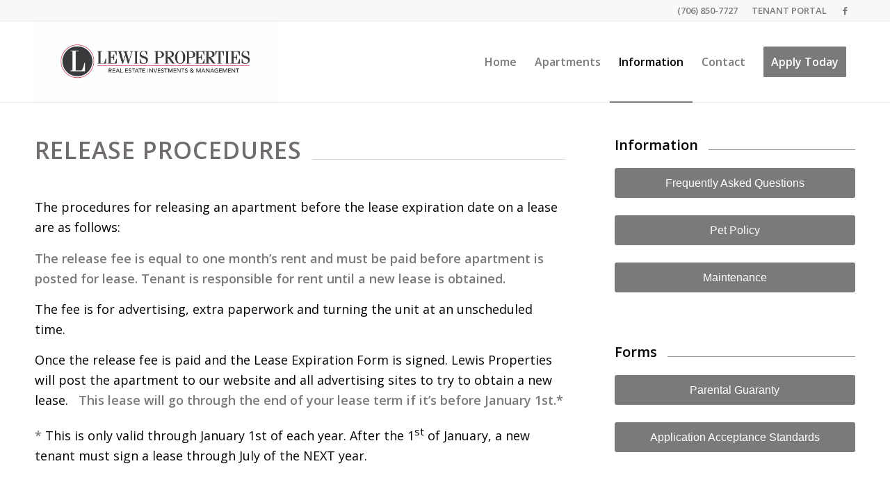

--- FILE ---
content_type: text/html; charset=UTF-8
request_url: https://lewispropertiesathens.com/processing-fees/
body_size: 46900
content:
<!DOCTYPE html>
<html lang="en-US" class="html_stretched responsive av-preloader-disabled av-default-lightbox  html_header_top html_logo_left html_main_nav_header html_menu_right html_large html_header_sticky html_header_shrinking html_header_topbar_active html_mobile_menu_phone html_header_searchicon_disabled html_content_align_center html_header_unstick_top_disabled html_header_stretch_disabled html_av-submenu-hidden html_av-submenu-display-hover html_av-overlay-side html_av-overlay-side-classic html_av-submenu-noclone html_entry_id_10 av-cookies-no-cookie-consent av-no-preview html_text_menu_active ">
<head>
<meta charset="UTF-8" />
<meta name="robots" content="index, follow" />


<!-- mobile setting -->
<meta name="viewport" content="width=device-width, initial-scale=1">

<!-- Scripts/CSS and wp_head hook -->
<title>Processing Fees and Re-Leasing Procedures &#8211; Athens Apartment Rentals | Lewis Properties Athens</title>
<meta name='robots' content='max-image-preview:large' />
<link rel="alternate" type="application/rss+xml" title="Athens Apartment Rentals | Lewis Properties Athens &raquo; Feed" href="https://lewispropertiesathens.com/feed/" />
<link rel="alternate" type="application/rss+xml" title="Athens Apartment Rentals | Lewis Properties Athens &raquo; Comments Feed" href="https://lewispropertiesathens.com/comments/feed/" />
<link rel="alternate" type="application/rss+xml" title="Athens Apartment Rentals | Lewis Properties Athens &raquo; Processing Fees and Re-Leasing Procedures Comments Feed" href="https://lewispropertiesathens.com/processing-fees/feed/" />

<!-- google webfont font replacement -->

			<script type='text/javascript'>

				(function() {
					
					/*	check if webfonts are disabled by user setting via cookie - or user must opt in.	*/
					var html = document.getElementsByTagName('html')[0];
					var cookie_check = html.className.indexOf('av-cookies-needs-opt-in') >= 0 || html.className.indexOf('av-cookies-can-opt-out') >= 0;
					var allow_continue = true;
					var silent_accept_cookie = html.className.indexOf('av-cookies-user-silent-accept') >= 0;

					if( cookie_check && ! silent_accept_cookie )
					{
						if( ! document.cookie.match(/aviaCookieConsent/) || html.className.indexOf('av-cookies-session-refused') >= 0 )
						{
							allow_continue = false;
						}
						else
						{
							if( ! document.cookie.match(/aviaPrivacyRefuseCookiesHideBar/) )
							{
								allow_continue = false;
							}
							else if( ! document.cookie.match(/aviaPrivacyEssentialCookiesEnabled/) )
							{
								allow_continue = false;
							}
							else if( document.cookie.match(/aviaPrivacyGoogleWebfontsDisabled/) )
							{
								allow_continue = false;
							}
						}
					}
					
					if( allow_continue )
					{
						var f = document.createElement('link');
					
						f.type 	= 'text/css';
						f.rel 	= 'stylesheet';
						f.href 	= '//fonts.googleapis.com/css?family=Open+Sans:400,600';
						f.id 	= 'avia-google-webfont';

						document.getElementsByTagName('head')[0].appendChild(f);
					}
				})();
			
			</script>
			<script type="text/javascript">
/* <![CDATA[ */
window._wpemojiSettings = {"baseUrl":"https:\/\/s.w.org\/images\/core\/emoji\/15.0.3\/72x72\/","ext":".png","svgUrl":"https:\/\/s.w.org\/images\/core\/emoji\/15.0.3\/svg\/","svgExt":".svg","source":{"concatemoji":"https:\/\/lewispropertiesathens.com\/wp-includes\/js\/wp-emoji-release.min.js?ver=6.5.7"}};
/*! This file is auto-generated */
!function(i,n){var o,s,e;function c(e){try{var t={supportTests:e,timestamp:(new Date).valueOf()};sessionStorage.setItem(o,JSON.stringify(t))}catch(e){}}function p(e,t,n){e.clearRect(0,0,e.canvas.width,e.canvas.height),e.fillText(t,0,0);var t=new Uint32Array(e.getImageData(0,0,e.canvas.width,e.canvas.height).data),r=(e.clearRect(0,0,e.canvas.width,e.canvas.height),e.fillText(n,0,0),new Uint32Array(e.getImageData(0,0,e.canvas.width,e.canvas.height).data));return t.every(function(e,t){return e===r[t]})}function u(e,t,n){switch(t){case"flag":return n(e,"\ud83c\udff3\ufe0f\u200d\u26a7\ufe0f","\ud83c\udff3\ufe0f\u200b\u26a7\ufe0f")?!1:!n(e,"\ud83c\uddfa\ud83c\uddf3","\ud83c\uddfa\u200b\ud83c\uddf3")&&!n(e,"\ud83c\udff4\udb40\udc67\udb40\udc62\udb40\udc65\udb40\udc6e\udb40\udc67\udb40\udc7f","\ud83c\udff4\u200b\udb40\udc67\u200b\udb40\udc62\u200b\udb40\udc65\u200b\udb40\udc6e\u200b\udb40\udc67\u200b\udb40\udc7f");case"emoji":return!n(e,"\ud83d\udc26\u200d\u2b1b","\ud83d\udc26\u200b\u2b1b")}return!1}function f(e,t,n){var r="undefined"!=typeof WorkerGlobalScope&&self instanceof WorkerGlobalScope?new OffscreenCanvas(300,150):i.createElement("canvas"),a=r.getContext("2d",{willReadFrequently:!0}),o=(a.textBaseline="top",a.font="600 32px Arial",{});return e.forEach(function(e){o[e]=t(a,e,n)}),o}function t(e){var t=i.createElement("script");t.src=e,t.defer=!0,i.head.appendChild(t)}"undefined"!=typeof Promise&&(o="wpEmojiSettingsSupports",s=["flag","emoji"],n.supports={everything:!0,everythingExceptFlag:!0},e=new Promise(function(e){i.addEventListener("DOMContentLoaded",e,{once:!0})}),new Promise(function(t){var n=function(){try{var e=JSON.parse(sessionStorage.getItem(o));if("object"==typeof e&&"number"==typeof e.timestamp&&(new Date).valueOf()<e.timestamp+604800&&"object"==typeof e.supportTests)return e.supportTests}catch(e){}return null}();if(!n){if("undefined"!=typeof Worker&&"undefined"!=typeof OffscreenCanvas&&"undefined"!=typeof URL&&URL.createObjectURL&&"undefined"!=typeof Blob)try{var e="postMessage("+f.toString()+"("+[JSON.stringify(s),u.toString(),p.toString()].join(",")+"));",r=new Blob([e],{type:"text/javascript"}),a=new Worker(URL.createObjectURL(r),{name:"wpTestEmojiSupports"});return void(a.onmessage=function(e){c(n=e.data),a.terminate(),t(n)})}catch(e){}c(n=f(s,u,p))}t(n)}).then(function(e){for(var t in e)n.supports[t]=e[t],n.supports.everything=n.supports.everything&&n.supports[t],"flag"!==t&&(n.supports.everythingExceptFlag=n.supports.everythingExceptFlag&&n.supports[t]);n.supports.everythingExceptFlag=n.supports.everythingExceptFlag&&!n.supports.flag,n.DOMReady=!1,n.readyCallback=function(){n.DOMReady=!0}}).then(function(){return e}).then(function(){var e;n.supports.everything||(n.readyCallback(),(e=n.source||{}).concatemoji?t(e.concatemoji):e.wpemoji&&e.twemoji&&(t(e.twemoji),t(e.wpemoji)))}))}((window,document),window._wpemojiSettings);
/* ]]> */
</script>
<style id='wp-emoji-styles-inline-css' type='text/css'>

	img.wp-smiley, img.emoji {
		display: inline !important;
		border: none !important;
		box-shadow: none !important;
		height: 1em !important;
		width: 1em !important;
		margin: 0 0.07em !important;
		vertical-align: -0.1em !important;
		background: none !important;
		padding: 0 !important;
	}
</style>
<link rel='stylesheet' id='wp-block-library-css' href='https://lewispropertiesathens.com/wp-includes/css/dist/block-library/style.min.css?ver=6.5.7' type='text/css' media='all' />
<style id='classic-theme-styles-inline-css' type='text/css'>
/*! This file is auto-generated */
.wp-block-button__link{color:#fff;background-color:#32373c;border-radius:9999px;box-shadow:none;text-decoration:none;padding:calc(.667em + 2px) calc(1.333em + 2px);font-size:1.125em}.wp-block-file__button{background:#32373c;color:#fff;text-decoration:none}
</style>
<style id='global-styles-inline-css' type='text/css'>
body{--wp--preset--color--black: #000000;--wp--preset--color--cyan-bluish-gray: #abb8c3;--wp--preset--color--white: #ffffff;--wp--preset--color--pale-pink: #f78da7;--wp--preset--color--vivid-red: #cf2e2e;--wp--preset--color--luminous-vivid-orange: #ff6900;--wp--preset--color--luminous-vivid-amber: #fcb900;--wp--preset--color--light-green-cyan: #7bdcb5;--wp--preset--color--vivid-green-cyan: #00d084;--wp--preset--color--pale-cyan-blue: #8ed1fc;--wp--preset--color--vivid-cyan-blue: #0693e3;--wp--preset--color--vivid-purple: #9b51e0;--wp--preset--gradient--vivid-cyan-blue-to-vivid-purple: linear-gradient(135deg,rgba(6,147,227,1) 0%,rgb(155,81,224) 100%);--wp--preset--gradient--light-green-cyan-to-vivid-green-cyan: linear-gradient(135deg,rgb(122,220,180) 0%,rgb(0,208,130) 100%);--wp--preset--gradient--luminous-vivid-amber-to-luminous-vivid-orange: linear-gradient(135deg,rgba(252,185,0,1) 0%,rgba(255,105,0,1) 100%);--wp--preset--gradient--luminous-vivid-orange-to-vivid-red: linear-gradient(135deg,rgba(255,105,0,1) 0%,rgb(207,46,46) 100%);--wp--preset--gradient--very-light-gray-to-cyan-bluish-gray: linear-gradient(135deg,rgb(238,238,238) 0%,rgb(169,184,195) 100%);--wp--preset--gradient--cool-to-warm-spectrum: linear-gradient(135deg,rgb(74,234,220) 0%,rgb(151,120,209) 20%,rgb(207,42,186) 40%,rgb(238,44,130) 60%,rgb(251,105,98) 80%,rgb(254,248,76) 100%);--wp--preset--gradient--blush-light-purple: linear-gradient(135deg,rgb(255,206,236) 0%,rgb(152,150,240) 100%);--wp--preset--gradient--blush-bordeaux: linear-gradient(135deg,rgb(254,205,165) 0%,rgb(254,45,45) 50%,rgb(107,0,62) 100%);--wp--preset--gradient--luminous-dusk: linear-gradient(135deg,rgb(255,203,112) 0%,rgb(199,81,192) 50%,rgb(65,88,208) 100%);--wp--preset--gradient--pale-ocean: linear-gradient(135deg,rgb(255,245,203) 0%,rgb(182,227,212) 50%,rgb(51,167,181) 100%);--wp--preset--gradient--electric-grass: linear-gradient(135deg,rgb(202,248,128) 0%,rgb(113,206,126) 100%);--wp--preset--gradient--midnight: linear-gradient(135deg,rgb(2,3,129) 0%,rgb(40,116,252) 100%);--wp--preset--font-size--small: 13px;--wp--preset--font-size--medium: 20px;--wp--preset--font-size--large: 36px;--wp--preset--font-size--x-large: 42px;--wp--preset--spacing--20: 0.44rem;--wp--preset--spacing--30: 0.67rem;--wp--preset--spacing--40: 1rem;--wp--preset--spacing--50: 1.5rem;--wp--preset--spacing--60: 2.25rem;--wp--preset--spacing--70: 3.38rem;--wp--preset--spacing--80: 5.06rem;--wp--preset--shadow--natural: 6px 6px 9px rgba(0, 0, 0, 0.2);--wp--preset--shadow--deep: 12px 12px 50px rgba(0, 0, 0, 0.4);--wp--preset--shadow--sharp: 6px 6px 0px rgba(0, 0, 0, 0.2);--wp--preset--shadow--outlined: 6px 6px 0px -3px rgba(255, 255, 255, 1), 6px 6px rgba(0, 0, 0, 1);--wp--preset--shadow--crisp: 6px 6px 0px rgba(0, 0, 0, 1);}:where(.is-layout-flex){gap: 0.5em;}:where(.is-layout-grid){gap: 0.5em;}body .is-layout-flex{display: flex;}body .is-layout-flex{flex-wrap: wrap;align-items: center;}body .is-layout-flex > *{margin: 0;}body .is-layout-grid{display: grid;}body .is-layout-grid > *{margin: 0;}:where(.wp-block-columns.is-layout-flex){gap: 2em;}:where(.wp-block-columns.is-layout-grid){gap: 2em;}:where(.wp-block-post-template.is-layout-flex){gap: 1.25em;}:where(.wp-block-post-template.is-layout-grid){gap: 1.25em;}.has-black-color{color: var(--wp--preset--color--black) !important;}.has-cyan-bluish-gray-color{color: var(--wp--preset--color--cyan-bluish-gray) !important;}.has-white-color{color: var(--wp--preset--color--white) !important;}.has-pale-pink-color{color: var(--wp--preset--color--pale-pink) !important;}.has-vivid-red-color{color: var(--wp--preset--color--vivid-red) !important;}.has-luminous-vivid-orange-color{color: var(--wp--preset--color--luminous-vivid-orange) !important;}.has-luminous-vivid-amber-color{color: var(--wp--preset--color--luminous-vivid-amber) !important;}.has-light-green-cyan-color{color: var(--wp--preset--color--light-green-cyan) !important;}.has-vivid-green-cyan-color{color: var(--wp--preset--color--vivid-green-cyan) !important;}.has-pale-cyan-blue-color{color: var(--wp--preset--color--pale-cyan-blue) !important;}.has-vivid-cyan-blue-color{color: var(--wp--preset--color--vivid-cyan-blue) !important;}.has-vivid-purple-color{color: var(--wp--preset--color--vivid-purple) !important;}.has-black-background-color{background-color: var(--wp--preset--color--black) !important;}.has-cyan-bluish-gray-background-color{background-color: var(--wp--preset--color--cyan-bluish-gray) !important;}.has-white-background-color{background-color: var(--wp--preset--color--white) !important;}.has-pale-pink-background-color{background-color: var(--wp--preset--color--pale-pink) !important;}.has-vivid-red-background-color{background-color: var(--wp--preset--color--vivid-red) !important;}.has-luminous-vivid-orange-background-color{background-color: var(--wp--preset--color--luminous-vivid-orange) !important;}.has-luminous-vivid-amber-background-color{background-color: var(--wp--preset--color--luminous-vivid-amber) !important;}.has-light-green-cyan-background-color{background-color: var(--wp--preset--color--light-green-cyan) !important;}.has-vivid-green-cyan-background-color{background-color: var(--wp--preset--color--vivid-green-cyan) !important;}.has-pale-cyan-blue-background-color{background-color: var(--wp--preset--color--pale-cyan-blue) !important;}.has-vivid-cyan-blue-background-color{background-color: var(--wp--preset--color--vivid-cyan-blue) !important;}.has-vivid-purple-background-color{background-color: var(--wp--preset--color--vivid-purple) !important;}.has-black-border-color{border-color: var(--wp--preset--color--black) !important;}.has-cyan-bluish-gray-border-color{border-color: var(--wp--preset--color--cyan-bluish-gray) !important;}.has-white-border-color{border-color: var(--wp--preset--color--white) !important;}.has-pale-pink-border-color{border-color: var(--wp--preset--color--pale-pink) !important;}.has-vivid-red-border-color{border-color: var(--wp--preset--color--vivid-red) !important;}.has-luminous-vivid-orange-border-color{border-color: var(--wp--preset--color--luminous-vivid-orange) !important;}.has-luminous-vivid-amber-border-color{border-color: var(--wp--preset--color--luminous-vivid-amber) !important;}.has-light-green-cyan-border-color{border-color: var(--wp--preset--color--light-green-cyan) !important;}.has-vivid-green-cyan-border-color{border-color: var(--wp--preset--color--vivid-green-cyan) !important;}.has-pale-cyan-blue-border-color{border-color: var(--wp--preset--color--pale-cyan-blue) !important;}.has-vivid-cyan-blue-border-color{border-color: var(--wp--preset--color--vivid-cyan-blue) !important;}.has-vivid-purple-border-color{border-color: var(--wp--preset--color--vivid-purple) !important;}.has-vivid-cyan-blue-to-vivid-purple-gradient-background{background: var(--wp--preset--gradient--vivid-cyan-blue-to-vivid-purple) !important;}.has-light-green-cyan-to-vivid-green-cyan-gradient-background{background: var(--wp--preset--gradient--light-green-cyan-to-vivid-green-cyan) !important;}.has-luminous-vivid-amber-to-luminous-vivid-orange-gradient-background{background: var(--wp--preset--gradient--luminous-vivid-amber-to-luminous-vivid-orange) !important;}.has-luminous-vivid-orange-to-vivid-red-gradient-background{background: var(--wp--preset--gradient--luminous-vivid-orange-to-vivid-red) !important;}.has-very-light-gray-to-cyan-bluish-gray-gradient-background{background: var(--wp--preset--gradient--very-light-gray-to-cyan-bluish-gray) !important;}.has-cool-to-warm-spectrum-gradient-background{background: var(--wp--preset--gradient--cool-to-warm-spectrum) !important;}.has-blush-light-purple-gradient-background{background: var(--wp--preset--gradient--blush-light-purple) !important;}.has-blush-bordeaux-gradient-background{background: var(--wp--preset--gradient--blush-bordeaux) !important;}.has-luminous-dusk-gradient-background{background: var(--wp--preset--gradient--luminous-dusk) !important;}.has-pale-ocean-gradient-background{background: var(--wp--preset--gradient--pale-ocean) !important;}.has-electric-grass-gradient-background{background: var(--wp--preset--gradient--electric-grass) !important;}.has-midnight-gradient-background{background: var(--wp--preset--gradient--midnight) !important;}.has-small-font-size{font-size: var(--wp--preset--font-size--small) !important;}.has-medium-font-size{font-size: var(--wp--preset--font-size--medium) !important;}.has-large-font-size{font-size: var(--wp--preset--font-size--large) !important;}.has-x-large-font-size{font-size: var(--wp--preset--font-size--x-large) !important;}
.wp-block-navigation a:where(:not(.wp-element-button)){color: inherit;}
:where(.wp-block-post-template.is-layout-flex){gap: 1.25em;}:where(.wp-block-post-template.is-layout-grid){gap: 1.25em;}
:where(.wp-block-columns.is-layout-flex){gap: 2em;}:where(.wp-block-columns.is-layout-grid){gap: 2em;}
.wp-block-pullquote{font-size: 1.5em;line-height: 1.6;}
</style>
<link rel='stylesheet' id='contact-form-7-css' href='https://lewispropertiesathens.com/wp-content/plugins/contact-form-7/includes/css/styles.css?ver=5.7.3' type='text/css' media='all' />
<link rel='stylesheet' id='photospace-styles-css' href='https://lewispropertiesathens.com/wp-content/plugins/photospace/gallery.css?ver=6.5.7' type='text/css' media='all' />
<link rel='stylesheet' id='avia-merged-styles-css' href='https://lewispropertiesathens.com/wp-content/uploads/dynamic_avia/avia-merged-styles-d940b4dc336cfe2a8efbe94841f1b230---60412fd263e21.css' type='text/css' media='all' />
<link rel='stylesheet' id='anythingslider-base-css' href='https://lewispropertiesathens.com/wp-content/plugins/anythingslider-for-wordpress/css/anythingslider.css?ver=6.5.7' type='text/css' media='all' />
<link rel='stylesheet' id='lightboxStyle-css' href='https://lewispropertiesathens.com/wp-content/plugins/lightbox-plus/css/shadowed/colorbox.min.css?ver=2.7.2' type='text/css' media='screen' />
<script type="text/javascript" src="https://lewispropertiesathens.com/wp-includes/js/jquery/jquery.min.js?ver=3.7.1" id="jquery-core-js"></script>
<script type="text/javascript" src="https://lewispropertiesathens.com/wp-includes/js/jquery/jquery-migrate.min.js?ver=3.4.1" id="jquery-migrate-js"></script>
<script type="text/javascript" src="https://lewispropertiesathens.com/wp-content/plugins/anythingslider-for-wordpress/js/jquery.anythingslider.min.js?ver=1.7.26" id="jquery.anythingslider-js"></script>
<script type="text/javascript" src="https://lewispropertiesathens.com/wp-content/plugins/anythingslider-for-wordpress/js/jquery.anythingslider.video.min.js?ver=1.3b" id="jquery.anythingslider.video-js"></script>
<script type="text/javascript" src="https://lewispropertiesathens.com/wp-includes/js/swfobject.js?ver=2.2-20120417" id="swfobject-js"></script>
<script type="text/javascript" src="https://lewispropertiesathens.com/wp-content/plugins/anythingslider-for-wordpress/js/jquery.easing.1.2.js?ver=1.2" id="jquery.easing-js"></script>
<script type="text/javascript" src="https://lewispropertiesathens.com/wp-content/plugins/anythingslider-for-wordpress/js/jquery.anythingslider.fx.min.js?ver=1.6" id="jquery.anythingslider.fx-js"></script>
<script type="text/javascript" src="https://lewispropertiesathens.com/wp-content/plugins/photospace/jquery.galleriffic.js?ver=6.5.7" id="galleriffic-js"></script>
<link rel="https://api.w.org/" href="https://lewispropertiesathens.com/wp-json/" /><link rel="alternate" type="application/json" href="https://lewispropertiesathens.com/wp-json/wp/v2/pages/10" /><link rel="EditURI" type="application/rsd+xml" title="RSD" href="https://lewispropertiesathens.com/xmlrpc.php?rsd" />
<meta name="generator" content="WordPress 6.5.7" />
<link rel="canonical" href="https://lewispropertiesathens.com/processing-fees/" />
<link rel='shortlink' href='https://lewispropertiesathens.com/?p=10' />
<link rel="alternate" type="application/json+oembed" href="https://lewispropertiesathens.com/wp-json/oembed/1.0/embed?url=https%3A%2F%2Flewispropertiesathens.com%2Fprocessing-fees%2F" />
<link rel="alternate" type="text/xml+oembed" href="https://lewispropertiesathens.com/wp-json/oembed/1.0/embed?url=https%3A%2F%2Flewispropertiesathens.com%2Fprocessing-fees%2F&#038;format=xml" />
<!--	photospace [ START ] --> 
<style type="text/css">
			.photospace .thumnail_col a.pageLink {
				width:50px;
				height:50px;
			}
			.photospace .gal_content,
				.photospace .loader,
				.photospace .slideshow a.advance-link{
					width:710px;
				}
			.photospace{
					width:600px;
				}
			.photospace{
					height:467px;
				}
			.photospace ul.thumbs li {
					margin-bottom:10px !important;
					margin-right:10px !important; 
				}
			.photospace .loader {
					height: 233.5px;
				}
			.photospace .loader {
					width: 710px;
				}
			.photospace .slideshow a.advance-link,
				.photospace .slideshow span.image-wrapper {
					height:467px;
				}
			.photospace .slideshow-container {
					height:467px;
				}
		</style><!--	photospace [ END ] --> 
<link rel="profile" href="https://gmpg.org/xfn/11" />
<link rel="alternate" type="application/rss+xml" title="Athens Apartment Rentals | Lewis Properties Athens RSS2 Feed" href="https://lewispropertiesathens.com/feed/" />
<link rel="pingback" href="https://lewispropertiesathens.com/xmlrpc.php" />
<!--[if lt IE 9]><script src="https://lewispropertiesathens.com/wp-content/themes/enfold/js/html5shiv.js"></script><![endif]-->
<link rel="icon" href="https://lewispropertiesathens.com/wp-content/uploads/2020/12/LP-ICON.png" type="image/png">

<!-- To speed up the rendering and to display the site as fast as possible to the user we include some styles and scripts for above the fold content inline -->
<script type="text/javascript">'use strict';var avia_is_mobile=!1;if(/Android|webOS|iPhone|iPad|iPod|BlackBerry|IEMobile|Opera Mini/i.test(navigator.userAgent)&&'ontouchstart' in document.documentElement){avia_is_mobile=!0;document.documentElement.className+=' avia_mobile '}
else{document.documentElement.className+=' avia_desktop '};document.documentElement.className+=' js_active ';(function(){var e=['-webkit-','-moz-','-ms-',''],n='';for(var t in e){if(e[t]+'transform' in document.documentElement.style){document.documentElement.className+=' avia_transform ';n=e[t]+'transform'};if(e[t]+'perspective' in document.documentElement.style)document.documentElement.className+=' avia_transform3d '};if(typeof document.getElementsByClassName=='function'&&typeof document.documentElement.getBoundingClientRect=='function'&&avia_is_mobile==!1){if(n&&window.innerHeight>0){setTimeout(function(){var e=0,o={},a=0,t=document.getElementsByClassName('av-parallax'),i=window.pageYOffset||document.documentElement.scrollTop;for(e=0;e<t.length;e++){t[e].style.top='0px';o=t[e].getBoundingClientRect();a=Math.ceil((window.innerHeight+i-o.top)*0.3);t[e].style[n]='translate(0px, '+a+'px)';t[e].style.top='auto';t[e].className+=' enabled-parallax '}},50)}}})();</script>		<style type="text/css" id="wp-custom-css">
			#top .av-control-minimal .avia-slideshow-arrows a:before {
	line-height:35px;
}

#top #header_meta a, #top #header_meta li, #top #header_meta .phone-info {
	font-size: 13px
}

.widget_nav_menu a {
	padding: 0px !important;
}

div .av_one_fourth {
    margin-left: 3%;
    width: 20.5%;
}

section#text-2 {
	margin-left: -60px !important;
}


/* Smartphones (portrait and landscape) ----------- */
@media only screen 
 and (max-device-width : 768px) {
/* Styles */

	section#text-2 {
	margin-left: 0px !important;
}
	
}
		</style>
		<style type='text/css'>
@font-face {font-family: 'entypo-fontello'; font-weight: normal; font-style: normal; font-display: auto;
src: url('https://lewispropertiesathens.com/wp-content/themes/enfold/config-templatebuilder/avia-template-builder/assets/fonts/entypo-fontello.woff2') format('woff2'),
url('https://lewispropertiesathens.com/wp-content/themes/enfold/config-templatebuilder/avia-template-builder/assets/fonts/entypo-fontello.woff') format('woff'),
url('https://lewispropertiesathens.com/wp-content/themes/enfold/config-templatebuilder/avia-template-builder/assets/fonts/entypo-fontello.ttf') format('truetype'), 
url('https://lewispropertiesathens.com/wp-content/themes/enfold/config-templatebuilder/avia-template-builder/assets/fonts/entypo-fontello.svg#entypo-fontello') format('svg'),
url('https://lewispropertiesathens.com/wp-content/themes/enfold/config-templatebuilder/avia-template-builder/assets/fonts/entypo-fontello.eot'),
url('https://lewispropertiesathens.com/wp-content/themes/enfold/config-templatebuilder/avia-template-builder/assets/fonts/entypo-fontello.eot?#iefix') format('embedded-opentype');
} #top .avia-font-entypo-fontello, body .avia-font-entypo-fontello, html body [data-av_iconfont='entypo-fontello']:before{ font-family: 'entypo-fontello'; }
</style>

<!--
Debugging Info for Theme support: 

Theme: Enfold
Version: 4.7.6.4
Installed: enfold
AviaFramework Version: 5.0
AviaBuilder Version: 4.7.6.4
aviaElementManager Version: 1.0.1
- - - - - - - - - - -
ChildTheme: Enfold Child
ChildTheme Version: 1.0
ChildTheme Installed: enfold

ML:512-PU:14-PLA:9
WP:6.5.7
Compress: CSS:all theme files - JS:all theme files
Updates: disabled
PLAu:6
-->
</head>




<body data-rsssl=1 id="top" class="page-template-default page page-id-10  rtl_columns stretched open_sans" itemscope="itemscope" itemtype="https://schema.org/WebPage" >

	
	<div id='wrap_all'>

	
<header id='header' class='all_colors header_color light_bg_color  av_header_top av_logo_left av_main_nav_header av_menu_right av_large av_header_sticky av_header_shrinking av_header_stretch_disabled av_mobile_menu_phone av_header_searchicon_disabled av_header_unstick_top_disabled av_bottom_nav_disabled  av_header_border_disabled'  role="banner" itemscope="itemscope" itemtype="https://schema.org/WPHeader" >

		<div id='header_meta' class='container_wrap container_wrap_meta  av_icon_active_right av_extra_header_active av_secondary_right av_phone_active_right av_entry_id_10'>
		
			      <div class='container'>
			      <ul class='noLightbox social_bookmarks icon_count_1'><li class='social_bookmarks_facebook av-social-link-facebook social_icon_1'><a target="_blank" aria-label="Link to Facebook" href='https://www.facebook.com/lewispropertiesathens' aria-hidden='false' data-av_icon='' data-av_iconfont='entypo-fontello' title='Facebook' rel="noopener"><span class='avia_hidden_link_text'>Facebook</span></a></li></ul><nav class='sub_menu'  role="navigation" itemscope="itemscope" itemtype="https://schema.org/SiteNavigationElement" ><ul id="avia2-menu" class="menu"><li id="menu-item-921" class="menu-item menu-item-type-custom menu-item-object-custom menu-item-921"><a href="https://lewisproperties.appfolio.com/connect/users/sign_in">Tenant Portal</a></li>
</ul></nav><div class='phone-info with_nav'><span>(706) 850-7727</span></div>			      </div>
		</div>

		<div  id='header_main' class='container_wrap container_wrap_logo'>
	
        <div class='container av-logo-container'><div class='inner-container'><span class='logo'><a href='https://lewispropertiesathens.com/'><img height="100" width="300" src='https://lewispropertiesathens.com/wp-content/uploads/2020/11/Lewis-Properties-Logo.jpg' alt='Athens Apartment Rentals | Lewis Properties Athens' title='' /></a></span><nav class='main_menu' data-selectname='Select a page'  role="navigation" itemscope="itemscope" itemtype="https://schema.org/SiteNavigationElement" ><div class="avia-menu av-main-nav-wrap"><ul id="avia-menu" class="menu av-main-nav"><li id="menu-item-807" class="menu-item menu-item-type-custom menu-item-object-custom menu-item-home menu-item-top-level menu-item-top-level-1"><a href="https://lewispropertiesathens.com/" itemprop="url"><span class="avia-bullet"></span><span class="avia-menu-text">Home</span><span class="avia-menu-fx"><span class="avia-arrow-wrap"><span class="avia-arrow"></span></span></span></a></li>
<li id="menu-item-33" class="menu-item menu-item-type-post_type menu-item-object-page menu-item-has-children menu-item-top-level menu-item-top-level-2"><a href="https://lewispropertiesathens.com/apartments/" itemprop="url"><span class="avia-bullet"></span><span class="avia-menu-text">Apartments</span><span class="avia-menu-fx"><span class="avia-arrow-wrap"><span class="avia-arrow"></span></span></span></a>


<ul class="sub-menu">
	<li id="menu-item-41" class="menu-item menu-item-type-post_type menu-item-object-page"><a href="https://lewispropertiesathens.com/dearing-garden-apartments/" itemprop="url"><span class="avia-bullet"></span><span class="avia-menu-text">Dearing Garden Apartments</span></a></li>
	<li id="menu-item-697" class="menu-item menu-item-type-post_type menu-item-object-page"><a href="https://lewispropertiesathens.com/shoal-creek-apartments-3/" itemprop="url"><span class="avia-bullet"></span><span class="avia-menu-text">Shoal Creek Apartments</span></a></li>
	<li id="menu-item-679" class="menu-item menu-item-type-post_type menu-item-object-page"><a href="https://lewispropertiesathens.com/stonecrest-apartments/" itemprop="url"><span class="avia-bullet"></span><span class="avia-menu-text">Stonecrest Apartments</span></a></li>
</ul>
</li>
<li id="menu-item-204" class="menu-item menu-item-type-post_type menu-item-object-page current-menu-ancestor current-menu-parent current_page_parent current_page_ancestor menu-item-has-children menu-item-top-level menu-item-top-level-3"><a href="https://lewispropertiesathens.com/frequently-asked-questions/" itemprop="url"><span class="avia-bullet"></span><span class="avia-menu-text">Information</span><span class="avia-menu-fx"><span class="avia-arrow-wrap"><span class="avia-arrow"></span></span></span></a>


<ul class="sub-menu">
	<li id="menu-item-38" class="menu-item menu-item-type-post_type menu-item-object-page"><a href="https://lewispropertiesathens.com/frequently-asked-questions/" itemprop="url"><span class="avia-bullet"></span><span class="avia-menu-text">Frequently Asked Questions</span></a></li>
	<li id="menu-item-320" class="menu-item menu-item-type-post_type menu-item-object-page"><a href="https://lewispropertiesathens.com/forms/" itemprop="url"><span class="avia-bullet"></span><span class="avia-menu-text">Forms</span></a></li>
	<li id="menu-item-35" class="menu-item menu-item-type-post_type menu-item-object-page"><a href="https://lewispropertiesathens.com/pet-policies/" itemprop="url"><span class="avia-bullet"></span><span class="avia-menu-text">Pet Policy</span></a></li>
	<li id="menu-item-36" class="menu-item menu-item-type-post_type menu-item-object-page current-menu-item page_item page-item-10 current_page_item"><a href="https://lewispropertiesathens.com/processing-fees/" itemprop="url"><span class="avia-bullet"></span><span class="avia-menu-text">Release Procedures</span></a></li>
	<li id="menu-item-287" class="menu-item menu-item-type-post_type menu-item-object-page"><a href="https://lewispropertiesathens.com/maintenance/" itemprop="url"><span class="avia-bullet"></span><span class="avia-menu-text">Maintenance</span></a></li>
	<li id="menu-item-296" class="menu-item menu-item-type-post_type menu-item-object-page"><a href="https://lewispropertiesathens.com/pay-rent/" itemprop="url"><span class="avia-bullet"></span><span class="avia-menu-text">Pay Rent Online</span></a></li>
</ul>
</li>
<li id="menu-item-32" class="menu-item menu-item-type-post_type menu-item-object-page menu-item-top-level menu-item-top-level-4"><a href="https://lewispropertiesathens.com/contact/" itemprop="url"><span class="avia-bullet"></span><span class="avia-menu-text">Contact</span><span class="avia-menu-fx"><span class="avia-arrow-wrap"><span class="avia-arrow"></span></span></span></a></li>
<li id="menu-item-288" class="menu-item menu-item-type-post_type menu-item-object-page av-menu-button av-menu-button-colored menu-item-top-level menu-item-top-level-5"><a href="https://lewispropertiesathens.com/online-application/" itemprop="url"><span class="avia-bullet"></span><span class="avia-menu-text">Apply Today</span><span class="avia-menu-fx"><span class="avia-arrow-wrap"><span class="avia-arrow"></span></span></span></a></li>
<li class="av-burger-menu-main menu-item-avia-special ">
	        			<a href="#" aria-label="Menu" aria-hidden="false">
							<span class="av-hamburger av-hamburger--spin av-js-hamburger">
								<span class="av-hamburger-box">
						          <span class="av-hamburger-inner"></span>
						          <strong>Menu</strong>
								</span>
							</span>
							<span class="avia_hidden_link_text">Menu</span>
						</a>
	        		   </li></ul></div></nav></div> </div> 
		<!-- end container_wrap-->
		</div>
		<div class='header_bg'></div>

<!-- end header -->
</header>
		
	<div id='main' class='all_colors' data-scroll-offset='116'>

	<div   class='main_color container_wrap_first container_wrap fullsize' style=' '  ><div class='container' ><main  role="main" itemprop="mainContentOfPage"  class='template-page content  av-content-full alpha units'><div class='post-entry post-entry-type-page post-entry-10'><div class='entry-content-wrapper clearfix'><div class="flex_column av_two_third  flex_column_div av-zero-column-padding first  avia-builder-el-0  el_before_av_one_third  avia-builder-el-first  " style='border-radius:0px; '><div  style='padding-bottom:10px; ' class='av-special-heading av-special-heading-h1    avia-builder-el-1  el_before_av_textblock  avia-builder-el-first  '><h1 class='av-special-heading-tag '  itemprop="headline"  >Release Procedures</h1><div class='special-heading-border'><div class='special-heading-inner-border' ></div></div></div>
<section class="av_textblock_section "  itemscope="itemscope" itemtype="https://schema.org/CreativeWork" ><div class='avia_textblock  '   itemprop="text" ><p>The procedures for releasing an apartment before the lease expiration date on a lease are as follows:</p>
<p><b>The release fee is equal to one month&#8217;s rent and must be paid before apartment is posted for lease. Tenant is responsible for rent until a new lease is obtained.<br />
</b></p>
<p class="p1">The fee is for advertising, extra paperwork and turning the unit at an unscheduled time.</p>
<p>Once the release fee is paid and the Lease Expiration Form is signed. Lewis Properties will post the apartment to our website and all advertising sites to try to obtain a new lease.   <b>This lease will go through the end of your lease term if it&#8217;s before January 1st.*</b></p>
<p><b>*</b> This is only valid through January 1st of each year. After the 1<sup>st</sup> of January, a new tenant must sign a lease through July of the NEXT year.</p>
</div></section></div><div class="flex_column av_one_third  flex_column_div av-zero-column-padding   avia-builder-el-3  el_after_av_two_third  avia-builder-el-last  " style='border-radius:0px; '><div  style='padding-bottom:10px; color:#000000;' class='av-special-heading av-special-heading-h3 custom-color-heading   avia-builder-el-4  el_before_av_button_big  avia-builder-el-no-sibling  '><h3 class='av-special-heading-tag '  itemprop="headline"  >Information</h3><div class='special-heading-border'><div class='special-heading-inner-border' style='border-color:#000000'></div></div></div>
<div  class='avia-button-wrap avia-button-center  avia-builder-el-5  el_after_av_heading  el_before_av_hr ' ><a href='https://lewispropertiesathens.com/frequently-asked-questions/' class='avia-button avia-button-fullwidth  avia-font-color-theme-color avia-icon_select-no avia-color-theme-color '   ><span class='avia_iconbox_title' >Frequently Asked Questions</span><span class='avia_button_background avia-button avia-button-fullwidth avia-color-theme-color-highlight' ></span></a></div>
<div  style='height:25px' class='hr hr-invisible   avia-builder-el-6  el_after_av_button_big  el_before_av_button_big  avia-builder-el-no-sibling '><span class='hr-inner ' ><span class='hr-inner-style'></span></span></div>
<div  class='avia-button-wrap avia-button-center  avia-builder-el-7  el_after_av_hr  el_before_av_hr ' ><a href='https://lewispropertiesathens.com/pet-policies/' class='avia-button avia-button-fullwidth  avia-font-color-theme-color avia-icon_select-no avia-color-theme-color '   ><span class='avia_iconbox_title' >Pet Policy</span><span class='avia_button_background avia-button avia-button-fullwidth avia-color-theme-color-highlight' ></span></a></div>
<div  style='height:25px' class='hr hr-invisible   avia-builder-el-8  el_after_av_button_big  el_before_av_button_big  avia-builder-el-no-sibling '><span class='hr-inner ' ><span class='hr-inner-style'></span></span></div>
<div  class='avia-button-wrap avia-button-center  avia-builder-el-9  el_after_av_hr  el_before_av_hr ' ><a href='https://lewispropertiesathens.com/maintenance/' class='avia-button avia-button-fullwidth  avia-font-color-theme-color avia-icon_select-no avia-color-theme-color '   ><span class='avia_iconbox_title' >Maintenance</span><span class='avia_button_background avia-button avia-button-fullwidth avia-color-theme-color-highlight' ></span></a></div>
<div  style='height:25px' class='hr hr-invisible   avia-builder-el-10  el_after_av_button_big  el_before_av_heading  avia-builder-el-first '><span class='hr-inner ' ><span class='hr-inner-style'></span></span></div>
<div  style='padding-bottom:10px; color:#000000;' class='av-special-heading av-special-heading-h3 custom-color-heading   avia-builder-el-11  el_after_av_hr  el_before_av_button_big  avia-builder-el-last  '><h3 class='av-special-heading-tag '  itemprop="headline"  >Forms</h3><div class='special-heading-border'><div class='special-heading-inner-border' style='border-color:#000000'></div></div></div>
<div  class='avia-button-wrap avia-button-center  avia-builder-el-12  el_after_av_heading  el_before_av_hr ' ><a href='https://lewispropertiesathens.com/wp-content/uploads/2017/01/Parental-Guantor-2017.pdf' class='avia-button avia-button-fullwidth  avia-font-color-theme-color avia-icon_select-no avia-color-theme-color '   ><span class='avia_iconbox_title' >Parental Guaranty</span><span class='avia_button_background avia-button avia-button-fullwidth avia-color-theme-color-highlight' ></span></a></div>
<div  style='height:25px' class='hr hr-invisible   avia-builder-el-13  el_after_av_button_big  el_before_av_button_big  avia-builder-el-no-sibling '><span class='hr-inner ' ><span class='hr-inner-style'></span></span></div>
<div  class='avia-button-wrap avia-button-center  avia-builder-el-14  el_after_av_hr  avia-builder-el-last ' ><a href='https://lewispropertiesathens.com/wp-content/uploads/2012/12/Application-Acceptance-Standards.pdf' class='avia-button avia-button-fullwidth  avia-font-color-theme-color avia-icon_select-no avia-color-theme-color '   ><span class='avia_iconbox_title' >Application Acceptance Standards</span><span class='avia_button_background avia-button avia-button-fullwidth avia-color-theme-color-highlight' ></span></a></div></div></p>
</div></div></main><!-- close content main element --> <!-- section close by builder template -->		</div><!--end builder template--></div><!-- close default .container_wrap element -->						<div class='container_wrap footer_color' id='footer'>

					<div class='container'>

					<div class='footer-logo'>
	
					</div>

						<div class='flex_column av_one_fourth  first el_before_av_one_fourth'><section id="nav_menu-2" class="widget clearfix widget_nav_menu"><h3 class="widgettitle">Appartment Complexes:</h3><div class="menu-footer-1-container"><ul id="menu-footer-1" class="menu"><li id="menu-item-537" class="menu-item menu-item-type-post_type menu-item-object-page menu-item-537"><a href="https://lewispropertiesathens.com/dearing-garden-apartments/">Dearing Garden Apartments</a></li>
<li id="menu-item-846" class="menu-item menu-item-type-post_type menu-item-object-page menu-item-846"><a href="https://lewispropertiesathens.com/shoal-creek-apartments-3/">Shoal Creek Apartments</a></li>
<li id="menu-item-847" class="menu-item menu-item-type-post_type menu-item-object-page menu-item-847"><a href="https://lewispropertiesathens.com/stonecrest-apartments/">Stonecrest Apartments</a></li>
</ul></div><span class="seperator extralight-border"></span></section></div><div class='flex_column av_one_fourth  el_after_av_one_fourth  el_before_av_one_fourth '><section id="nav_menu-3" class="widget clearfix widget_nav_menu"><h3 class="widgettitle">Links:</h3><div class="menu-footer-2-container"><ul id="menu-footer-2" class="menu"><li id="menu-item-529" class="menu-item menu-item-type-post_type menu-item-object-page menu-item-home menu-item-529"><a href="https://lewispropertiesathens.com/">Home</a></li>
<li id="menu-item-530" class="menu-item menu-item-type-post_type menu-item-object-page menu-item-530"><a href="https://lewispropertiesathens.com/frequently-asked-questions/">FAQs</a></li>
<li id="menu-item-531" class="menu-item menu-item-type-post_type menu-item-object-page menu-item-531"><a href="https://lewispropertiesathens.com/pet-policies/">Pet Policy</a></li>
<li id="menu-item-534" class="menu-item menu-item-type-post_type menu-item-object-page menu-item-534"><a href="https://lewispropertiesathens.com/online-application/">Rental Application</a></li>
<li id="menu-item-532" class="menu-item menu-item-type-post_type menu-item-object-page menu-item-532"><a href="https://lewispropertiesathens.com/maintenance/">Maintenance</a></li>
<li id="menu-item-533" class="menu-item menu-item-type-post_type menu-item-object-page menu-item-533"><a href="https://lewispropertiesathens.com/pay-rent/">Pay Rent Online</a></li>
</ul></div><span class="seperator extralight-border"></span></section></div><div class='flex_column av_one_fourth  el_after_av_one_fourth  el_before_av_one_fourth '><section id="text-2" class="widget clearfix widget_text"><h3 class="widgettitle">Leasing Office</h3>			<div class="textwidget"><p>930 Barnett Shoals Rd. #1505, Athens GA 30605</p>
<p>(706) 850-7727</p>
<p><a href="mailto:info@lewispropertiesathens.com">info@lewispropertiesathens.com</a></p>
</div>
		<span class="seperator extralight-border"></span></section></div><div class='flex_column av_one_fourth  el_after_av_one_fourth  el_before_av_one_fourth '><section id="media_image-2" class="widget clearfix widget_media_image"><img width="224" height="224" src="https://lewispropertiesathens.com/wp-content/uploads/2020/12/download.jpeg" class="image wp-image-538  attachment-full size-full" alt="" style="max-width: 100%; height: auto;" decoding="async" fetchpriority="high" srcset="https://lewispropertiesathens.com/wp-content/uploads/2020/12/download.jpeg 224w, https://lewispropertiesathens.com/wp-content/uploads/2020/12/download-80x80.jpeg 80w, https://lewispropertiesathens.com/wp-content/uploads/2020/12/download-36x36.jpeg 36w, https://lewispropertiesathens.com/wp-content/uploads/2020/12/download-180x180.jpeg 180w" sizes="(max-width: 224px) 100vw, 224px" /><span class="seperator extralight-border"></span></section></div>
					</div>

				<!-- ####### END FOOTER CONTAINER ####### -->
				</div>

	

	
				<footer class='container_wrap socket_color' id='socket'  role="contentinfo" itemscope="itemscope" itemtype="https://schema.org/WPFooter" >
                    <div class='container'>

                        <span class='copyright'>&copy; Copyright  - <a href='https://lewispropertiesathens.com/'>Athens Apartment Rentals | Lewis Properties Athens</a></span>

                        
                    </div>

	            <!-- ####### END SOCKET CONTAINER ####### -->
				</footer>


					<!-- end main -->
		</div>
		
		<!-- end wrap_all --></div>

<a href='#top' title='Scroll to top' id='scroll-top-link' aria-hidden='true' data-av_icon='' data-av_iconfont='entypo-fontello'><span class="avia_hidden_link_text">Scroll to top</span></a>

<div id="fb-root"></div>


 <script type='text/javascript'>
 /* <![CDATA[ */  
var avia_framework_globals = avia_framework_globals || {};
    avia_framework_globals.frameworkUrl = 'https://lewispropertiesathens.com/wp-content/themes/enfold/framework/';
    avia_framework_globals.installedAt = 'https://lewispropertiesathens.com/wp-content/themes/enfold/';
    avia_framework_globals.ajaxurl = 'https://lewispropertiesathens.com/wp-admin/admin-ajax.php';
/* ]]> */ 
</script>
 
 <!-- Lightbox Plus Colorbox v2.7.2/1.5.9 - 2013.01.24 - Message: 0-->
<script type="text/javascript">
jQuery(document).ready(function($){
  $("a[rel*=lightbox]").colorbox({initialWidth:"30%",initialHeight:"30%",maxWidth:"90%",maxHeight:"90%",opacity:0.8});
});
</script>
<script type="text/javascript" src="https://lewispropertiesathens.com/wp-content/plugins/contact-form-7/includes/swv/js/index.js?ver=5.7.3" id="swv-js"></script>
<script type="text/javascript" id="contact-form-7-js-extra">
/* <![CDATA[ */
var wpcf7 = {"api":{"root":"https:\/\/lewispropertiesathens.com\/wp-json\/","namespace":"contact-form-7\/v1"},"cached":"1"};
/* ]]> */
</script>
<script type="text/javascript" src="https://lewispropertiesathens.com/wp-content/plugins/contact-form-7/includes/js/index.js?ver=5.7.3" id="contact-form-7-js"></script>
<script type="text/javascript" src="https://lewispropertiesathens.com/wp-content/plugins/lightbox-plus/js/jquery.colorbox.1.5.9-min.js?ver=1.5.9" id="jquery-colorbox-js"></script>
<script type="text/javascript" src="https://lewispropertiesathens.com/wp-content/uploads/dynamic_avia/avia-footer-scripts-366b0ce5ceeec076466699e957c1beac---60412fd29e511.js" id="avia-footer-scripts-js"></script>

<script type='text/javascript'>
			
	(function($) {
					
			/*	check if google analytics tracking is disabled by user setting via cookie - or user must opt in.	*/
					
			var analytics_code = "<!-- Global site tag (gtag.js) - Google Analytics -->\n<script async src=\"https:\/\/www.googletagmanager.com\/gtag\/js?id=UA-3867843-22\"><\/script>\n<script>\n  window.dataLayer = window.dataLayer || [];\n  function gtag(){dataLayer.push(arguments);}\n  gtag('js', new Date());\n\n  gtag('config', 'UA-3867843-22');\n<\/script>".replace(/\"/g, '"' );
			var html = document.getElementsByTagName('html')[0];

			$('html').on( 'avia-cookie-settings-changed', function(e) 
			{
					var cookie_check = html.className.indexOf('av-cookies-needs-opt-in') >= 0 || html.className.indexOf('av-cookies-can-opt-out') >= 0;
					var allow_continue = true;
					var silent_accept_cookie = html.className.indexOf('av-cookies-user-silent-accept') >= 0;
					var script_loaded = $( 'script.google_analytics_scripts' );

					if( cookie_check && ! silent_accept_cookie )
					{
						if( ! document.cookie.match(/aviaCookieConsent/) || html.className.indexOf('av-cookies-session-refused') >= 0 )
						{
							allow_continue = false;
						}
						else
						{
							if( ! document.cookie.match(/aviaPrivacyRefuseCookiesHideBar/) )
							{
								allow_continue = false;
							}
							else if( ! document.cookie.match(/aviaPrivacyEssentialCookiesEnabled/) )
							{
								allow_continue = false;
							}
							else if( document.cookie.match(/aviaPrivacyGoogleTrackingDisabled/) )
							{
								allow_continue = false;
							}
						}
					}

					if( ! allow_continue )
					{ 
//						window['ga-disable-UA-3867843-22'] = true;
						if( script_loaded.length > 0 )
						{
							script_loaded.remove();
						}
					}
					else
					{
						if( script_loaded.length == 0 )
						{
							$('head').append( analytics_code );
						}
					}
			});
			
			$('html').trigger( 'avia-cookie-settings-changed' );
						
	})( jQuery );
				
</script></body>
</html>
